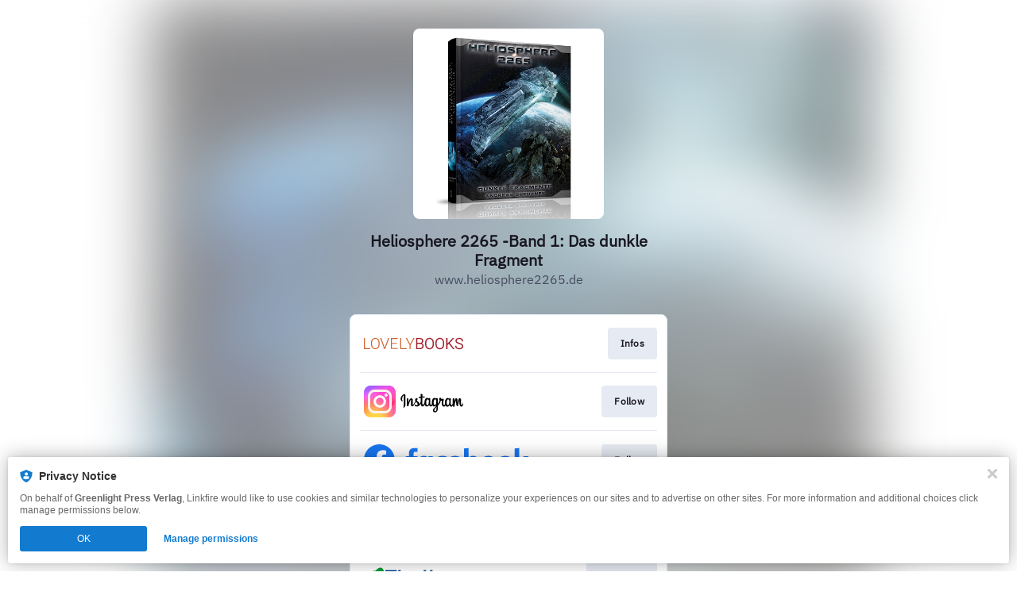

--- FILE ---
content_type: image/svg+xml
request_url: https://services.linkfire.com/logo_thalia_onlight.svg
body_size: 1666
content:
<?xml version="1.0" encoding="utf-8"?>
<!-- Generator: Adobe Illustrator 16.0.0, SVG Export Plug-In . SVG Version: 6.00 Build 0)  -->
<!DOCTYPE svg PUBLIC "-//W3C//DTD SVG 1.1//EN" "http://www.w3.org/Graphics/SVG/1.1/DTD/svg11.dtd">
<svg version="1.1" id="logos" xmlns="http://www.w3.org/2000/svg" xmlns:xlink="http://www.w3.org/1999/xlink" x="0px" y="0px"
	 width="125px" height="40px" viewBox="0 0 125 40" enable-background="new 0 0 125 40" xml:space="preserve">
<rect fill="none" width="125" height="40"/>
<g>
	<path fill="#009931" d="M23.024,9.246c0,0-2.178-1.733-4.889,0s-3.11,3.022-4.222,3.244c-1.111,0.223-1.956-0.978-1.956-0.978
		s-0.133,1.911,1.689,1.689c0,0-2.578,2.399-5.022,0.533c0,0.978,1.467,2.934,4.045,2.4c2.577-0.534,4.355-1.556,5.511-0.801
		c0,0.178-0.045,0.444-0.045,0.444s-2.311,0.489-4.622,1.2c-2.311,0.711-6.371,1.49-8.399,1.378
		c-1.601-0.089-2.711-0.845-3.467-1.155c-0.756-0.312-1.61-1.376-1.645-1.111c-0.045,0.345,0.434,1.133,1.6,1.866
		c0.733,0.467-0.166,0.667-0.633,0.667s-0.1,0.333,0.566,0.3c0.667-0.033,1.167,0.167,1.566,0.167c0.4,0,1.9,0.166,3.801,0.233
		c1.899,0.066,6.166-0.067,7.6-0.101c1.433-0.033,1.7,0.334,1.7,0.434s0.333,1.267-0.867,2.1c-1.2,0.834-4.166,2.033-5.166,2.601
		c-1,0.566-1.634,2.066-1,3.133c0.633,1.066,6.232,4.033,6.232,4.033s-0.533-2.866,1.2-5.066s3.866-4.233,4.934-5.3
		c1.066-1.066,0.267-4.2,0.267-4.733s0.533-1.4,1.467-1.6c0.933-0.2,2.29-0.448,1.983-1.151c-0.037-0.085-0.076-0.184-0.115-0.289
		c-0.033-0.091-0.014-0.323-0.046-0.419c-0.043-0.134-0.136-0.132-0.169-0.257c-0.048-0.184-0.079-0.345-0.079-0.442
		c0-0.267,0.71-0.588,0.251-0.811c-0.313-0.151-0.937-0.532-1.059-0.831C23.714,9.838,23.68,9.502,23.024,9.246z"/>
	<g>
		<polygon fill="#004594" points="27.114,13.69 27.114,14.757 27.114,16.357 29.803,16.357 29.803,14.757 32.469,14.757 
			32.469,29.69 35.802,29.69 35.802,14.757 38.646,14.757 38.646,16.357 41.335,16.357 41.335,14.757 41.335,13.69 41.335,11.558 
			27.114,11.558 		"/>
		<path fill="#004594" d="M50.269,15.957c-1.649,0-3.261,1.495-4.066,2.374v-6.773h-3.066V29.69h3.066v-7.833v-0.767
			c0-0.667,2.066-2.934,4-2.2c1.933,0.733,1.866,2.533,1.866,3.934c0,1.399,0,6.866,0,6.866h3.066c0,0,0-4.467,0-7.533
			S53.669,15.957,50.269,15.957z"/>
		<path fill="#004594" d="M68.602,17.934c-1.208-1.261-2.883-2.043-4.733-2.043c-3.682,0-6.666,3.09-6.666,6.899
			c0,3.812,2.984,6.9,6.666,6.9c1.851,0,3.525-0.782,4.733-2.043v2.043h2.934V16.357h-2.934V17.934z M64.368,26.891
			c-2.301,0-4.166-1.791-4.166-4c0-2.21,1.865-4,4.166-4s4.167,1.79,4.167,4C68.535,25.1,66.669,26.891,64.368,26.891z"/>
		<polygon fill="#004594" points="78.201,11.558 75.135,11.558 75.135,29.69 76.668,29.69 78.201,29.69 80.001,29.69 80.001,26.357 
			78.201,26.357 		"/>
		<polygon fill="#004594" points="81.602,19.023 83.468,19.023 83.468,29.69 86.334,29.69 86.334,16.357 81.602,16.357 		"/>
		<rect x="83.201" y="11.558" fill="#004594" width="3.133" height="3.733"/>
		<path fill="#004594" d="M99.867,16.357v1.576c-1.207-1.261-2.882-2.043-4.733-2.043c-3.682,0-6.666,3.09-6.666,6.899
			c0,3.812,2.984,6.9,6.666,6.9c1.504,0,2.885-0.522,4-1.391v-2.409h3.667v-9.533H99.867z M95.634,26.891
			c-2.301,0-4.166-1.791-4.166-4c0-2.21,1.865-4,4.166-4c2.302,0,4.167,1.79,4.167,4C99.801,25.1,97.936,26.891,95.634,26.891z"/>
	</g>
	<rect x="99.667" y="26.424" fill="#009931" width="3.267" height="3.267"/>
	<path fill="#009931" d="M113,18.957v3.886c-0.686-0.712-1.627-1.152-2.666-1.152c-2.099,0-3.8,1.791-3.8,4s1.701,4,3.8,4
		c1.039,0,1.98-0.44,2.666-1.152v1.152h1.867V18.957H113z M110.601,28.057c-1.325,0-2.4-1.126-2.4-2.517
		c0-1.39,1.075-2.517,2.4-2.517S113,24.15,113,25.54C113,26.931,111.926,28.057,110.601,28.057z"/>
	<path fill="#009931" d="M122.89,27.116c0,0-0.322,0.974-2.022,0.974c-2.219,0-2.438-1.948-2.438-1.948h6.521
		c0.029-0.202,0.05-0.407,0.05-0.618c0-2.301-1.851-4.166-4.133-4.166c-2.283,0-4.134,1.865-4.134,4.166
		c0,2.302,1.851,4.167,4.134,4.167c1.723,0,3.198-1.063,3.819-2.574H122.89z M120.867,23.023c1.128,0,2.079,0.772,2.373,1.828
		l-4.752,0.02C118.775,23.806,119.731,23.023,120.867,23.023z"/>
</g>
</svg>


--- FILE ---
content_type: image/svg+xml
request_url: https://services.linkfire.com/logo_lovelybooks_onlight.svg
body_size: 1486
content:
<?xml version="1.0" encoding="utf-8"?>
<!-- Generator: Adobe Illustrator 20.1.0, SVG Export Plug-In . SVG Version: 6.00 Build 0)  -->
<svg version="1.1" id="logos" xmlns="http://www.w3.org/2000/svg" xmlns:xlink="http://www.w3.org/1999/xlink" x="0px" y="0px"
	 viewBox="0 0 125 40" enable-background="new 0 0 125 40" xml:space="preserve">
<g>
	<g>
		<polygon fill="#D0632F" points="1.274,25.807 1.274,13.115 0,13.115 0,26.886 0.9,26.886 1.274,26.886 8.022,26.886 8.022,25.807 
					"/>
		<polygon fill="#D0632F" points="47.047,25.807 47.047,13.115 45.774,13.115 45.774,26.886 46.674,26.886 47.047,26.886 
			53.796,26.886 53.796,25.807 		"/>
		<path fill="#D0632F" d="M14.352,12.918c-3.298,0-5.388,2.693-5.388,6.3c0,0.232,0,0.555,0,1.219c0,3.977,1.907,6.605,5.388,6.605
			c4.062,0,5.358-3.476,5.358-6.394c0,0,0-1.32,0-1.435C19.71,16.573,18.416,12.918,14.352,12.918z M18.438,20.929
			c0,2.531-1.161,5.037-4.102,5.037c-2.867,0-4.114-2.531-4.114-5.245c0-0.734,0-1.724,0-1.724c0-3.142,1.858-4.964,4.114-4.964
			c2.891,0,4.102,2.58,4.102,4.976C18.438,19.01,18.438,20.012,18.438,20.929z"/>
		<polygon fill="#D0632F" points="21.879,13.098 20.497,13.098 25.603,26.867 26.817,26.867 31.92,13.098 30.534,13.098 
			26.208,25.245 		"/>
		<polygon fill="#D0632F" points="42.548,14.168 42.548,13.098 33.941,13.098 33.941,26.867 42.548,26.867 42.548,25.783 
			35.213,25.783 35.213,20.281 41.594,20.281 41.594,19.23 35.213,19.23 35.213,14.168 		"/>
		<polygon fill="#D0632F" points="54.122,13.115 52.655,13.115 57.578,21.756 57.578,26.886 58.833,26.886 58.833,21.659 
			63.789,13.115 62.354,13.115 58.222,20.534 		"/>
		<g>
			<path fill="#A0222D" d="M72.966,19.67c0.652-0.228,1.777-1.304,1.777-2.951c0-1.646-0.782-3.733-4.776-3.733
				c-1.907,0-4.108,0-4.108,0v14.052c0,0,2.934,0,4.711,0c1.777,0,4.662-0.685,4.662-4.059
				C75.232,20.762,73.325,19.768,72.966,19.67z M67.367,14.352c0,0,1.019,0,2.91,0c2.486,0,2.885,1.365,2.885,2.254
				c0,1.761-1.133,2.47-2.688,2.47c-1.35,0-2.759,0-3.107,0V14.352z M70.546,25.636c-1.406,0-3.179,0-3.179,0v-5.151
				c0.445,0,2.603,0,3.456,0c1.524,0,2.84,0.799,2.84,2.376C73.663,25.184,71.952,25.636,70.546,25.636z"/>
			<path fill="#A0222D" d="M82.674,12.774c-4.071,0-5.612,3.411-5.612,6.211c0,0,0,1.088,0,1.797c0,4.01,2.311,6.443,5.453,6.443
				c3.509,0,5.579-2.616,5.579-6.447v-1.337C88.094,15.366,85.877,12.774,82.674,12.774z M86.529,20.615
				c0,2.836-1.157,5.2-3.831,5.2s-4.075-2.038-4.075-4.809c0-1.092,0-2.201,0-2.201c0-2.983,1.826-4.63,3.955-4.63
				c2.097,0,3.951,1.516,3.951,5.053V20.615z"/>
			<path fill="#A0222D" d="M95.67,12.774c-4.071,0-5.612,3.411-5.612,6.211c0,0,0,1.088,0,1.797c0,4.01,2.311,6.443,5.453,6.443
				c3.509,0,5.579-2.616,5.579-6.447v-1.337C101.09,15.366,98.873,12.774,95.67,12.774z M99.525,20.615c0,2.836-1.157,5.2-3.831,5.2
				c-2.673,0-4.075-2.038-4.075-4.809c0-1.092,0-2.201,0-2.201c0-2.983,1.826-4.63,3.955-4.63c2.097,0,3.951,1.516,3.951,5.053
				V20.615z"/>
			<polygon fill="#A0222D" points="113.887,12.946 111.845,12.946 105.145,20.04 105.145,12.946 103.58,12.946 103.58,27.03 
				105.145,27.03 105.145,22.034 106.844,20.355 112.334,27.03 114.278,27.03 107.933,19.242 			"/>
			<path fill="#A0222D" d="M120.758,19.315c-2.714-0.807-3.949-1.247-3.949-2.959c0-0.998,0.856-2.188,3.342-2.188
				c1.296,0,3.325,0.66,3.175,3.105h1.577v-0.147c0-2.8-2.298-4.352-4.817-4.352c-3.032,0-4.854,1.712-4.854,3.57
				c0,2.519,1.993,3.435,3.79,4.01c0.899,0.287,2,0.551,2.873,0.97s1.528,0.992,1.528,2.172c0,1.382-1.25,2.327-3.467,2.327
				c-1.563,0-2.756-0.551-3.293-1.568c-0.225-0.425-0.293-0.969-0.293-1.529h-1.557c0,4.377,4.699,4.499,5.151,4.499
				c2.421,0,5.037-0.99,5.037-3.79C125,21.284,123.472,20.122,120.758,19.315z"/>
		</g>
	</g>
	<rect x="0" y="0" fill="none" width="125" height="40"/>
</g>
</svg>


--- FILE ---
content_type: image/svg+xml
request_url: https://services.linkfire.com/logo_facebook_onlight.svg
body_size: 1773
content:
<svg width="125" height="24" viewBox="0 0 125 24" fill="none" xmlns="http://www.w3.org/2000/svg">
<path d="M39.0151 5.62683C37.9168 5.62683 37.5993 6.11394 37.5993 7.18831V8.97058H40.5288L40.2351 11.85H37.6004V20.5883H34.0848V11.85H31.7164V8.97058H34.0848V7.23724C34.0848 4.3328 35.2559 2.79855 38.5234 2.79855C39.2082 2.79703 39.8923 2.8377 40.572 2.92041V5.63024L39.0151 5.62683Z" fill="#1877F2"/>
<path d="M40.7723 14.413C40.7723 11.1671 42.3099 8.72247 45.5319 8.72247C47.2891 8.72247 48.3623 9.62613 48.8756 10.7483V8.97058H52.2433V20.5883H48.8756V18.8311C48.3874 19.9544 47.2891 20.833 45.5319 20.833C42.3099 20.833 40.7723 18.3918 40.7723 15.1425V14.413ZM44.2868 15.1949C44.2868 16.9271 44.9207 18.0743 46.5562 18.0743C47.997 18.0743 48.7288 17.0249 48.7288 15.3656V14.199C48.7288 12.5397 47.997 11.4903 46.5562 11.4903C44.9207 11.4903 44.2868 12.6376 44.2868 14.3697V15.1949Z" fill="#1877F2"/>
<path d="M59.5658 8.72589C60.9316 8.72589 62.2256 9.01952 62.9335 9.50663L62.1527 11.9968C61.4205 11.6481 60.6204 11.4647 59.8094 11.4596C57.9053 11.4596 57.0779 12.5579 57.0779 14.438V15.1209C57.0779 17.001 57.9076 18.0993 59.8094 18.0993C60.6204 18.0942 61.4205 17.9108 62.1527 17.5621L62.9335 20.0512C62.2256 20.5394 60.9327 20.833 59.5658 20.833C55.4402 20.833 53.5612 18.6115 53.5612 15.0481V14.5109C53.5612 10.9475 55.4402 8.72589 59.5658 8.72589Z" fill="#1877F2"/>
<path d="M63.3967 15.2233V14.199C63.3967 10.9042 65.2757 8.73615 69.1088 8.73615C72.7212 8.73615 74.3077 10.9327 74.3077 14.1547V16.0098H66.91C66.984 17.5963 67.6919 18.3042 69.6414 18.3042C70.9605 18.3042 72.3513 18.0356 73.3767 17.5963L74.0197 20.0034C73.0922 20.4928 71.1881 20.8581 69.5049 20.8581C65.056 20.857 63.3967 18.6377 63.3967 15.2233ZM66.9111 13.7097H71.1585V13.4172C71.1585 12.1482 70.6464 11.141 69.11 11.141C67.5223 11.1421 66.9111 12.1436 66.9111 13.7051V13.7097Z" fill="#1877F2"/>
<path d="M87.3356 15.1459C87.3356 18.3918 85.7741 20.8364 82.5555 20.8364C80.7983 20.8364 79.5783 19.9578 79.09 18.8345V20.5917H75.7713V3.13663L79.2858 2.81796V10.5798C79.7979 9.55554 80.9212 8.72472 82.5567 8.72472C85.7787 8.72472 87.3367 11.166 87.3367 14.4152L87.3356 15.1459ZM83.8211 14.3401C83.8211 12.7047 83.1872 11.4846 81.5028 11.4846C80.062 11.4846 79.2812 12.5089 79.2812 14.1694V15.3895C79.2812 17.0488 80.062 18.0743 81.5028 18.0743C83.1872 18.0743 83.8211 16.8542 83.8211 15.2187V14.3401Z" fill="#1877F2"/>
<path d="M88.5113 15.072V14.487C88.5113 11.1421 90.4153 8.72589 94.2962 8.72589C98.1772 8.72589 100.082 11.1421 100.082 14.487V15.072C100.082 18.4157 98.1783 20.833 94.2974 20.833C90.4164 20.833 88.5113 18.4157 88.5113 15.072ZM96.5668 14.2423C96.5668 12.7047 95.9317 11.4847 94.2906 11.4847C92.6494 11.4847 92.02 12.7047 92.02 14.2423V15.3167C92.02 16.8542 92.6551 18.0743 94.2906 18.0743C95.926 18.0743 96.5668 16.8542 96.5668 15.3167V14.2423Z" fill="#1877F2"/>
<path d="M101.251 15.072V14.487C101.251 11.1421 103.155 8.72589 107.036 8.72589C110.917 8.72589 112.821 11.1421 112.821 14.487V15.072C112.821 18.4157 110.917 20.833 107.036 20.833C103.155 20.833 101.251 18.4157 101.251 15.072ZM109.307 14.2423C109.307 12.7047 108.672 11.4847 107.036 11.4847C105.401 11.4847 104.767 12.7047 104.767 14.2423V15.3167C104.767 16.8542 105.401 18.0743 107.036 18.0743C108.672 18.0743 109.307 16.8542 109.307 15.3167V14.2423Z" fill="#1877F2"/>
<path d="M117.654 14.5108L121.119 8.97055H124.853L121.217 14.7066L125 20.5883H121.266L117.654 14.8978V20.5883H114.138V3.13663L117.654 2.81796V14.5108Z" fill="#1877F2"/>
<path d="M23.3209 11.6596C23.3207 9.43123 22.6821 7.24958 21.4805 5.37293C20.2789 3.49628 18.5648 2.00323 16.541 1.07054C14.5172 0.137845 12.2686 -0.195423 10.0613 0.110189C7.85395 0.415801 5.78044 1.34749 4.08621 2.79496C2.39198 4.24243 1.14798 6.14505 0.501498 8.27757C-0.144984 10.4101 -0.166877 12.6832 0.438412 14.8278C1.0437 16.9724 2.25082 18.8986 3.91686 20.3784C5.5829 21.8582 7.63808 22.8297 9.83909 23.1778V15.0306H6.87966V11.6596H9.84142V9.09429C9.84142 6.17218 11.5812 4.55721 14.2456 4.55721C15.12 4.57095 15.9922 4.64889 16.8552 4.79042V7.65889H15.3825C13.9342 7.65889 13.4818 8.55791 13.4818 9.48025V11.6596H16.7164L16.1999 15.0306H13.4818V23.1778C16.2247 22.744 18.7228 21.3455 20.5265 19.234C22.3302 17.1225 23.3211 14.4366 23.3209 11.6596Z" fill="#1877F2"/>
<path d="M16.1999 15.0306L16.7164 11.6596H13.4818V9.47209C13.4818 8.54975 13.9342 7.65073 15.3825 7.65073H16.8528V4.77992C15.9899 4.6384 15.1176 4.56045 14.2432 4.54671C11.5788 4.55371 9.83909 6.16868 9.83909 9.09429V11.6596H6.87967V15.0306H9.84142V23.1778C11.0483 23.3675 12.2773 23.3675 13.4841 23.1778V15.0306H16.1999Z" fill="white"/>
</svg>


--- FILE ---
content_type: image/svg+xml
request_url: https://services.linkfire.com/logo_amazonkindle_onlight.svg
body_size: 2260
content:
<?xml version="1.0" encoding="utf-8"?>
<!-- Generator: Adobe Illustrator 20.1.0, SVG Export Plug-In . SVG Version: 6.00 Build 0)  -->
<svg version="1.1" id="logos" xmlns="http://www.w3.org/2000/svg" xmlns:xlink="http://www.w3.org/1999/xlink" x="0px" y="0px"
	 viewBox="0 0 125 40" enable-background="new 0 0 125 40" xml:space="preserve">
<g>
	<g>
		<g>
			<g>
				<g>
					<g>
						<path d="M8.675,20.561c0-0.773,0-3.869,0-4.901s-0.777-2.966-3.755-2.966c-1.748,0-4.143,0.902-4.596,3.159
							c0.065,0.259,2.136,0.516,2.265,0.452c0.195,0,0.325-1.612,1.942-1.612c1.23,0,1.619,1.225,1.619,1.482
							c0,0.258,0,1.162,0,1.162S0,16.821,0,21.143c0,2.127,1.683,3.095,2.848,3.095c1.166,0,2.136-0.258,3.495-1.547
							c0,0,1.165,1.355,1.295,1.419c0.129,0.064,0.259,0.064,0.583-0.194c0.324-0.258,1.359-1.225,1.425-1.291
							c0.065-0.064,0.194-0.257,0-0.452C9.45,22.045,8.675,21.336,8.675,20.561z M6.15,20.239c0,0.967-1.165,2.128-1.942,2.128
							c-0.777,0-1.424-0.645-1.424-1.613c0-1.869,2.201-2.32,2.719-2.32s0.648,0,0.648,0S6.15,19.659,6.15,20.239z"/>
						<path d="M35.472,20.561c0-0.773,0-3.869,0-4.901s-0.777-2.966-3.754-2.966c-1.748,0-4.144,0.902-4.596,3.159
							c0.065,0.259,2.136,0.516,2.266,0.452c0.194-0.065,0.257-1.612,1.941-1.612c1.229,0,1.619,1.225,1.619,1.482
							c0,0.258,0,1.162,0,1.162s-6.15-0.517-6.15,3.804c0,2.128,1.683,3.096,2.847,3.096c1.167,0,2.137-0.258,3.497-1.547
							c0,0,1.165,1.354,1.293,1.418c0.131,0.065,0.26,0.065,0.583-0.194c0.324-0.257,1.361-1.225,1.423-1.29
							c0.067-0.064,0.196-0.258,0-0.452C36.25,22.045,35.472,21.336,35.472,20.561z M32.949,20.239c0,0.967-1.166,2.128-1.942,2.128
							c-0.776,0-1.424-0.645-1.424-1.613c0-1.869,2.2-2.32,2.719-2.32c0.518,0,0.647,0,0.647,0S32.949,19.659,32.949,20.239z"/>
						<path d="M43.888,20.754c-1.163-0.256-2.331-0.129-2.46-0.129c-0.128,0,4.143-5.997,4.143-5.997v-1.483
							c0-0.128-0.064-0.195-0.192-0.195H38.32c-0.128,0-0.194,0.066-0.194,0.195v1.806c0,0.128,0.066,0.193,0.194,0.193h3.755
							c0,0-4.079,5.74-4.207,5.998c-0.132,0.257-0.132,0.579-0.132,0.708c0,0.129,0,1.226,0,1.484c0,0.257,0.26,0.515,0.715,0.194
							c0.388-0.259,1.359-0.839,3.43-0.839s3.042,0.839,3.301,0.967c0.196,0.129,0.516,0.065,0.516-0.258c0-0.322,0-1.547,0-1.677
							C45.698,21.657,44.989,21.012,43.888,20.754z"/>
						<path d="M62.854,12.823c-1.749,0-2.137,1.225-2.395,1.612c-0.066,0.129-0.196,0.259-0.325,0.259V13.34
							c0-0.13-0.064-0.195-0.192-0.195h-2.138c-0.128,0-0.195,0.065-0.195,0.195v10.575c0,0.13,0.067,0.194,0.195,0.194h2.138
							c0.128,0,0.192-0.064,0.192-0.194v-6.062c0-1.548,0.452-2.579,1.619-2.579c1.165,0,1.359,1.29,1.359,1.869v6.772
							c0,0.129,0.066,0.194,0.196,0.194h2.135c0.13,0,0.195-0.065,0.195-0.194v-6.772C65.701,13.985,64.538,12.823,62.854,12.823z"
							/>
						<path d="M22.138,12.823c-1.748,0-2.2,0.839-2.588,1.354c-0.194,0.258-0.325,0.453-0.453,0.581
							c-0.454-1.418-1.359-1.935-2.525-1.935c-1.747,0-2.135,1.225-2.394,1.612c-0.066,0.129-0.195,0.259-0.324,0.259V13.34
							c-0.065-0.13-0.13-0.259-0.259-0.259h-2.136c-0.129,0-0.194,0.064-0.194,0.194v10.577c0,0.128,0.065,0.194,0.194,0.194h2.136
							c0.129,0,0.194-0.066,0.194-0.194v-6.063c0-1.546,0.454-2.579,1.619-2.579c1.164,0,1.36,1.29,1.36,1.871v6.771
							c0,0.129,0.064,0.194,0.194,0.194h2.136c0.128,0,0.194-0.065,0.194-0.194v-5.933c0-2.063,0.582-2.644,1.554-2.644
							c0.97,0,1.36,0.902,1.36,1.869v6.772c0,0.129,0.064,0.194,0.194,0.194h2.2c0.13,0,0.194-0.065,0.194-0.194c0,0,0-7.74,0-8.707
							C24.792,14.242,23.887,12.823,22.138,12.823z"/>
						<path d="M51.265,12.823c-1.163,0-4.465,0.839-4.465,5.676c0,4.385,2.46,5.868,4.465,5.868c2.006,0,4.598-1.742,4.598-5.868
							C55.863,14.372,53.531,12.823,51.265,12.823z M51.333,22.303c-1.103,0-1.75-1.161-1.75-3.998s0.971-3.547,1.814-3.547
							c1.359,0,1.746,1.612,1.746,3.869C53.079,20.949,52.432,22.303,51.333,22.303z"/>
					</g>
				</g>
				<path fill="#FF9900" d="M26.863,29.913c-7.508,0-14.111-2.581-17.218-4.643c-0.259-0.128-0.518,0.194-0.323,0.387
					c0.194,0.258,6.86,6.707,17.218,6.707c5.825,0,11.134-1.871,14.499-4.515c0.194-0.258-0.26-0.838-0.648-0.644
					C40.003,27.399,34.955,29.913,26.863,29.913z"/>
				<path fill="#FF9900" d="M44.081,25.142c-0.13-0.389-3.819-1.162-6.408,0.773c-0.129,0.128-0.064,0.258,0.196,0.258
					c0.258,0,4.207-0.581,4.66,0.128c0.256,0.517,0,1.805-0.518,3.16c-0.39,1.033-0.583,1.418-0.454,1.485
					c0.13,0.064,0.712-0.258,1.747-1.934C44.341,27.399,44.211,25.398,44.081,25.142z"/>
			</g>
		</g>
		<g>
			<polygon fill="#FF9900" points="78.168,13.094 76.061,13.094 71.921,17.135 71.921,7.636 70.384,7.636 70.384,24.095 
				71.921,24.095 71.921,18.259 76.8,24.095 78.759,24.095 73.326,17.603 			"/>
			<rect x="80.015" y="13.094" fill="#FF9900" width="1.589" height="11.002"/>
			<circle fill="#FF9900" cx="80.847" cy="9.601" r="1.164"/>
			<path fill="#FF9900" d="M89.921,12.835c-1.552,0-3.244,1.044-4.172,1.797l-0.189-1.538h-1.331v11.002h1.589v-8.008
				c0,0,1.887-1.7,3.586-1.7c1.182,0,1.921,0.924,1.921,2.772c0,1.848,0,6.936,0,6.936h1.552c0,0,0-5.679,0-7.306
				S92.323,12.835,89.921,12.835z"/>
			<path fill="#FF9900" d="M102.339,13.132c-0.354-0.129-0.99-0.297-1.922-0.297c-1.515,0-5.544,1.109-5.544,6.098
				c0,3.955,3.031,5.396,5.803,5.396c1.737,0,3.215-0.813,3.215-0.813V7.636h-1.552V13.132z M102.339,22.703
				c0,0-1.035,0.407-1.996,0.407c-0.961,0-3.881-1.084-3.881-4.515c0-3.431,2.957-4.392,4.066-4.392
				c0.743,0,1.434,0.215,1.811,0.358V22.703z"/>
			<path fill="#FF9900" d="M108.142,21.89c0-0.813,0-14.254,0-14.254h-1.589c0,0,0,13.182,0,14.661s0.961,2.476,3.289,1.626
				l-0.259-1.109C108.548,23.11,108.142,22.703,108.142,21.89z"/>
			<path fill="#FF9900" d="M119.377,17.122c0-1.072-0.813-4.287-4.102-4.287c-2.624,0-4.435,2.439-4.435,5.544
				s2.033,5.987,5.026,5.987c1.811,0,3.437-1.146,3.437-1.146l-0.554-1.072c0,0-0.887,0.776-2.587,0.776
				c-1.592,0-3.379-0.843-3.599-4.139h6.815V17.122z M112.568,17.455c0.176-2.138,1.255-3.252,2.707-3.252
				c1.589,0,2.587,1.367,2.587,3.252H112.568z"/>
		</g>
	</g>
	<rect x="0" y="0" fill="none" width="125" height="40"/>
</g>
</svg>
